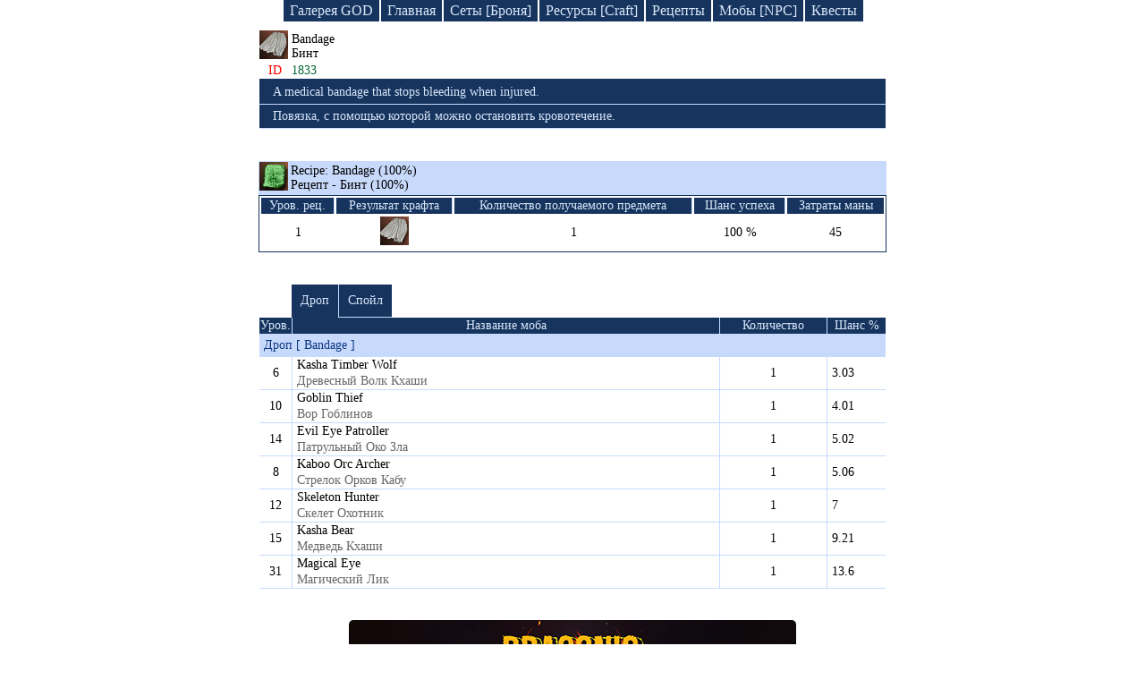

--- FILE ---
content_type: text/html; charset=UTF-8
request_url: https://ruletka2.pp.ua/item.php?id=1833&item=Bandage
body_size: 3920
content:

<!DOCTYPE html>
<html lang="en-US">
<head>
    <meta http-equiv="Content-Type" content="text/html; charset=utf-8">
    <meta http-equiv="X-UA-Compatible" content="IE=edge">
    <meta name="viewport" content="width=device-width, initial-scale=1">
    <meta name="csrf-param" content="_csrf">
    <meta name="csrf-token" content="rj8es7xjuwwJRSpa1VnMn49_hqDr3c6yW2-avDZC3dT_UkjZzSjWYU8_RT2vC5PA-Re2wtzspJ8vGvf1YhK8vg==">
    <title>Вещи мира lineage | Bandage  [ Бинт  ] | База знаний Lineage 2</title>
    <meta name="keywords" content="Bandage , Бинт , item, дроп, спойл, броня, оружее, база знаний, lineage">
<meta name="description" content="Bandage  [ Бинт  ] - Повязка, с помощью которой можно остановить кровотечение.">
<link href="/css/site.css?v=1746875321" rel="stylesheet">
<script src="/j1.js"></script><!--
    <script async src="//pagead2.googlesyndication.com/pagead/js/adsbygoogle.js"></script>
    <script>
     (adsbygoogle = window.adsbygoogle || []).push({
          google_ad_client: "ca-pub-4434651131175720",
          enable_page_level_ads: true
     });
    </script>
-->
</head>
<body>

<div class="header-menu block-link">
    <a class="index_link" href="/gallery/god.php">Галерея GOD</a>
    <a class="index_link" href="/index.php">Главная</a>
    <a class="index_link" href="/armor.php">Сеты [Броня]</a>
    <a class="index_link" href="/resource.php">Ресурсы [Craft]</a>
    <a class="index_link" href="/recipes.php">Рецепты</a>
    <a class="index_link" href="/npc.php">Мобы [NPC]</a>
    <a class="index_link2" href="/quest-game.php">Квесты</a>
</div>



<!--    <div class="logo2" id="baner_draco">&nbsp;</div> -->

<!--    <div class="logo-mini2" id="baner_draco">&nbsp;</div> -->



<table class="drop-table">
	<tr>
		<td class="ico_rec">
							<img src="icon/etc_piece_of_cloth_white_i00.png" title="Bandage [ Бинт ]" alt="Bandage">
					</td>
		<td>
			Bandage			<span class="nameIFull"></span>
			<div>Бинт				<span class="nameIFull2"></span>
			</div>
		</td>
	</tr>
	<tr>
		<td class="id_item_n">ID</td>
		<td class="id_item_num">1833</td>
	</tr>
	<tr>
		<td colspan="2" class="a-w_td_2">

		
		

		</td>
	</tr>		
		<tr>
		<td colspan="2" class="des_item_eng-r">
							<div>A medical bandage that stops bleeding when injured.</div>
			
			
			
					</td>
	</tr>
	
		<tr>
		<td colspan="2" class="des_item_eng-r">
							<div>Повязка, с помощью которой можно остановить кровотечение.</div>
			
			
			
					</td>
	</tr>
		
</table>

<br><br>







<table class="recipe-table">
		<tr>
			<td class="rec-ico">
				<a href="item.php?id=6931&amp;item=Bandage">
					<img src="icon/etc_recipe_green_i00.png" alt="Recipe: Bandage (100%)" title="Recipe: Bandage (100%) [ Рецепт - Бинт (100%) ]">
				</a>
			</td>
			<td colspan="9" class="rec-name" onclick="ResFullRec()">
				Recipe: Bandage (100%)				<div>Рецепт - Бинт (100%)</div>
			</td>
		</tr>
		<tr>
			<td colspan="10" class="rec-info-block">
				<table class="rec-info">
					<tr class="rec-info-name">
						<th>Уров. рец.</th>
						<th>Результат крафта</th>
						<th>Количество получаемого предмета</th>
						<th>Шанс успеха</th>
						<th>Затраты маны</th>
					</tr>
					<tr>
						<td>1</td>
						<td>
							<img src="icon/etc_piece_of_cloth_white_i00.png" alt="Bandage" title="Bandage [ Бинт ]">
						</td>
						<td>1</td>
						<td>100 %</td>
						<td>45</td>
					</tr>
				</table>
			</td>
		</tr>
		<tbody id="dFullR">
		<tr>
			<td colspan="10" class="craft_item_name">
				Ингредиенты для крафта: Bandage [ Бинт ]
			</td>
		</tr>

			            <tr class="start-icon1">
                <td class="lvl_1_item_rec">2</td>
                <td class="ico_rec">
                    <img src="icon/etc_fish_oil_i00.png" alt="Fish Oil" title="Fish Oil [ Плохой Рыбий Жир ]">
                </td>
                <td colspan="8" class="rec_ost ingr_recipe_r">
                    <a class="recipe_link_i" href="item.php?id=6908&amp;item=Fish_Oil">Fish Oil</a>
                    <div class="recipe_russ_i">Плохой Рыбий Жир</div>
                </td>
            </tr>
		<tr>
			<td colspan="10" class="ingr_recipe_b">
				В дереве показаны ингредиенты и их количество при помощи которых можно получить нужный для крафта предмет.
				<div>
					<img src="img/red.png" alt="r"> - основные ингредиенты для изготовления предмета
				</div>
				<div>
					<img src="img/brown.png" alt="b"> - вспомогательные ингредиенты с помощью которых можно создать основные ингредиенты для крафта
				</div>
			</td>
		</tr>
		</tbody>
</table>
<script type="text/javascript">FullHeader();StartDrevoIcon();</script>

<br><br>


	<table class="drop-table">
		<tr id="dr_sw_off">
			<td class="dr_ots">&nbsp;</td>
			<td class="drop_s1" onclick="DRSWReload('1')">Дроп</td>
			<td class="sweep_s1" onclick="DRSWReload('2')">Спойл</td>
			<td>&nbsp;</td>
		</tr>
	</table>
	
	<table class="npc-table">
		<tr>
			<td class="item_npc_level">Уров.</td>
			<td class="item_name">Название моба</td>
			<td class="item_kol">Количество</td>
			<td class="item_change">Шанс %</td>
		</tr>
	
			
							<tbody id="drop_1">
					<tr>
						<td colspan="4" class="item_dr_sw">Дроп [ Bandage ]</td>
					</tr>
				
			<tr>
				<td class="item_icon_">6</td>
				<td class="item_name_">
					<a href="npc.php?id=20477&amp;npc=Kasha_Timber_Wolf">
						Kasha Timber Wolf					</a>
					<div class="rus_npc">Древесный Волк Кхаши</div>
				</td>
				<td class="item_kol_">
					1				</td>
				<td class="item_change_">3.03</td>
			</tr>
					
			
			
				
			<tr>
				<td class="item_icon_">10</td>
				<td class="item_name_">
					<a href="npc.php?id=20321&amp;npc=Goblin_Thief">
						Goblin Thief					</a>
					<div class="rus_npc">Вор Гоблинов</div>
				</td>
				<td class="item_kol_">
					1				</td>
				<td class="item_change_">4.01</td>
			</tr>
					
			
			
				
			<tr>
				<td class="item_icon_">14</td>
				<td class="item_name_">
					<a href="npc.php?id=20428&amp;npc=Evil_Eye_Patroller">
						Evil Eye Patroller					</a>
					<div class="rus_npc">Патрульный Око Зла</div>
				</td>
				<td class="item_kol_">
					1				</td>
				<td class="item_change_">5.02</td>
			</tr>
					
			
			
				
			<tr>
				<td class="item_icon_">8</td>
				<td class="item_name_">
					<a href="npc.php?id=20469&amp;npc=Kaboo_Orc_Archer">
						Kaboo Orc Archer					</a>
					<div class="rus_npc">Стрелок Орков Кабу</div>
				</td>
				<td class="item_kol_">
					1				</td>
				<td class="item_change_">5.06</td>
			</tr>
					
			
			
				
			<tr>
				<td class="item_icon_">12</td>
				<td class="item_name_">
					<a href="npc.php?id=20517&amp;npc=Skeleton_Hunter">
						Skeleton Hunter					</a>
					<div class="rus_npc">Скелет Охотник</div>
				</td>
				<td class="item_kol_">
					1				</td>
				<td class="item_change_">7</td>
			</tr>
					
			
			
				
			<tr>
				<td class="item_icon_">15</td>
				<td class="item_name_">
					<a href="npc.php?id=20479&amp;npc=Kasha_Bear">
						Kasha Bear					</a>
					<div class="rus_npc">Медведь Кхаши</div>
				</td>
				<td class="item_kol_">
					1				</td>
				<td class="item_change_">9.21</td>
			</tr>
					
			
			
				
			<tr>
				<td class="item_icon_">31</td>
				<td class="item_name_">
					<a href="npc.php?id=21012&amp;npc=Magical_Eye">
						Magical Eye					</a>
					<div class="rus_npc">Магический Лик</div>
				</td>
				<td class="item_kol_">
					1				</td>
				<td class="item_change_">13.6</td>
			</tr>
					
			
			
												</tbody>
					<tbody id="sweep_1">
								
				<tr>
					<td colspan="4" class="item_dr_sw">Спойл [ Bandage ]</td>
				</tr>
				
			<tr>
				<td class="item_icon_">13</td>
				<td class="item_name_">
					<a href="npc.php?id=20100&amp;npc=Skeleton_Archer">
						Skeleton Archer					</a>
					<div class="rus_npc">Скелет Стрелок</div>
				</td>
				<td class="item_kol_">
					1				</td>
				<td class="item_change_">50.23</td>
			</tr>
					
			
			
				
			<tr>
				<td class="item_icon_">15</td>
				<td class="item_name_">
					<a href="npc.php?id=20435&amp;npc=Opal_Beast">
						Opal Beast					</a>
					<div class="rus_npc">Опаловый Зверь</div>
				</td>
				<td class="item_kol_">
					1				</td>
				<td class="item_change_">51.98</td>
			</tr>
					
			
			
				
			<tr>
				<td class="item_icon_">13</td>
				<td class="item_name_">
					<a href="npc.php?id=20368&amp;npc=Grave_Keeper">
						Grave Keeper					</a>
					<div class="rus_npc">Хранитель Могил</div>
				</td>
				<td class="item_kol_">
					1				</td>
				<td class="item_change_">53.75</td>
			</tr>
					
			
			
				
			<tr>
				<td class="item_icon_">11</td>
				<td class="item_name_">
					<a href="npc.php?id=20388&amp;npc=Balor_Orc_Lieutenant">
						Balor Orc Lieutenant					</a>
					<div class="rus_npc">Лейтенант Орков Балор</div>
				</td>
				<td class="item_kol_">
					1				</td>
				<td class="item_change_">53.75</td>
			</tr>
					
			
			
				
			<tr>
				<td class="item_icon_">11</td>
				<td class="item_name_">
					<a href="npc.php?id=20388&amp;npc=Balor_Orc_Lieutenant">
						Balor Orc Lieutenant					</a>
					<div class="rus_npc">Лейтенант Орков Балор</div>
				</td>
				<td class="item_kol_">
					1				</td>
				<td class="item_change_">53.75</td>
			</tr>
					
			
			
				
			<tr>
				<td class="item_icon_">13</td>
				<td class="item_name_">
					<a href="npc.php?id=20528&amp;npc=Goblin_Lord">
						Goblin Lord					</a>
					<div class="rus_npc">Вожак Гоблинов</div>
				</td>
				<td class="item_kol_">
					1				</td>
				<td class="item_change_">56.8</td>
			</tr>
					
			
			
				
			<tr>
				<td class="item_icon_">13</td>
				<td class="item_name_">
					<a href="npc.php?id=20528&amp;npc=Goblin_Lord">
						Goblin Lord					</a>
					<div class="rus_npc">Вожак Гоблинов</div>
				</td>
				<td class="item_kol_">
					1				</td>
				<td class="item_change_">56.8</td>
			</tr>
					
			
			
				
			<tr>
				<td class="item_icon_">12</td>
				<td class="item_name_">
					<a href="npc.php?id=20387&amp;npc=Balor_Orc_Fighter_Leader">
						Balor Orc Fighter Leader					</a>
					<div class="rus_npc">Главарь Бойцов Орков Балор</div>
				</td>
				<td class="item_kol_">
					1				</td>
				<td class="item_change_">56.87</td>
			</tr>
					
			
			
				
			<tr>
				<td class="item_icon_">15</td>
				<td class="item_name_">
					<a href="npc.php?id=22243&amp;npc=Muertos_Captain">
						Muertos Captain					</a>
					<div class="rus_npc">Капитан Муэрто</div>
				</td>
				<td class="item_kol_">
					1				</td>
				<td class="item_change_">61.05</td>
			</tr>
					
			
			
				
			<tr>
				<td class="item_icon_">15</td>
				<td class="item_name_">
					<a href="npc.php?id=20010&amp;npc=Felim_Lizardman_Scout">
						Felim Lizardman Scout					</a>
					<div class="rus_npc">Разведчик Ящеров Фелим</div>
				</td>
				<td class="item_kol_">
					1				</td>
				<td class="item_change_">61.76</td>
			</tr>
					
			
			
				
			<tr>
				<td class="item_icon_">15</td>
				<td class="item_name_">
					<a href="npc.php?id=20392&amp;npc=Redeye_Bat">
						Redeye Bat					</a>
					<div class="rus_npc">Красноглазая Летучая Мышь</div>
				</td>
				<td class="item_kol_">
					1				</td>
				<td class="item_change_">61.76</td>
			</tr>
					
			
			
				
			<tr>
				<td class="item_icon_">15</td>
				<td class="item_name_">
					<a href="npc.php?id=20460&amp;npc=Crimson_Spider">
						Crimson Spider					</a>
					<div class="rus_npc">Багровый Паук</div>
				</td>
				<td class="item_kol_">
					1				</td>
				<td class="item_change_">63</td>
			</tr>
					
			
			
				
			<tr>
				<td class="item_icon_">13</td>
				<td class="item_name_">
					<a href="npc.php?id=20016&amp;npc=Stone_Golem">
						Stone Golem					</a>
					<div class="rus_npc">Каменный Голем</div>
				</td>
				<td class="item_kol_">
					1				</td>
				<td class="item_change_">64.49</td>
			</tr>
					
			
			
				
			<tr>
				<td class="item_icon_">17</td>
				<td class="item_name_">
					<a href="npc.php?id=20483&amp;npc=Corpse_Candle">
						Corpse Candle					</a>
					<div class="rus_npc">Мертвая Свеча</div>
				</td>
				<td class="item_kol_">
					1				</td>
				<td class="item_change_">65.46</td>
			</tr>
					
			
			
				
			<tr>
				<td class="item_icon_">15</td>
				<td class="item_name_">
					<a href="npc.php?id=20526&amp;npc=Obsidian_Golem">
						Obsidian Golem					</a>
					<div class="rus_npc">Обсидиановый Голем</div>
				</td>
				<td class="item_kol_">
					1				</td>
				<td class="item_change_">69.43</td>
			</tr>
					
			
				</tbody>
	</table>
	<script type="text/javascript">DropSweepL();</script>




<style>
.link-draconic_club_lineage2_high_five {
text-decoration: none;
border-image: linear-gradient(-10deg, #f4dc00, #f4dc00, #2d5985, #152836, #000000) 1;
border-bottom: 4px solid transparent;
background-position: bottom;
background-repeat: no-repeat;
background-size: 100% 4px;
color: #16345e;
transition: border-image 0.5s ease;
}
.link-draconic_club_lineage2_high_five:hover {
text-decoration: none;
border-image: linear-gradient(5deg, #f4dc00, #f4dc00, #2d5985, #152836, #000000) 1;
border-bottom: 4px solid transparent;
background-position: bottom;
background-repeat: no-repeat;
background-size: 100% 4px;
color: #16345e;
}
</style>
<div style="text-align:center; padding-top:15px; padding-bottom:50px; font-size: 18px;">
<div style="display:block; margin:0 auto">
<a href="https://draconic.club" title="New server Lineage 2 Multi-Skill"><img style="max-width:90%; border-radius:5px" alt="Lineage 2 Multi-Skill" src="/img/lineage_draconic_new.jpg"></a>
</div>
<a id="baner_draco_link" href="https://draconic.club/" class="link-draconic_club_lineage2_high_five" target="_blank">Lineage High Five | opening a new server 07/11/2025</a>
</div>

<script>
/*let baner = document.getElementById('baner_draco');
let baner_link = document.getElementById('baner_draco_link');
baner.title = 'Сlick to go to the game server Lineage 2';
baner.addEventListener('click', function(){
    baner_link.click();
});*/
</script>
<script defer src="https://static.cloudflareinsights.com/beacon.min.js/vcd15cbe7772f49c399c6a5babf22c1241717689176015" integrity="sha512-ZpsOmlRQV6y907TI0dKBHq9Md29nnaEIPlkf84rnaERnq6zvWvPUqr2ft8M1aS28oN72PdrCzSjY4U6VaAw1EQ==" data-cf-beacon='{"version":"2024.11.0","token":"6f5b8e862257402aa9e320c9688aaf25","r":1,"server_timing":{"name":{"cfCacheStatus":true,"cfEdge":true,"cfExtPri":true,"cfL4":true,"cfOrigin":true,"cfSpeedBrain":true},"location_startswith":null}}' crossorigin="anonymous"></script>
</body>
</html>
